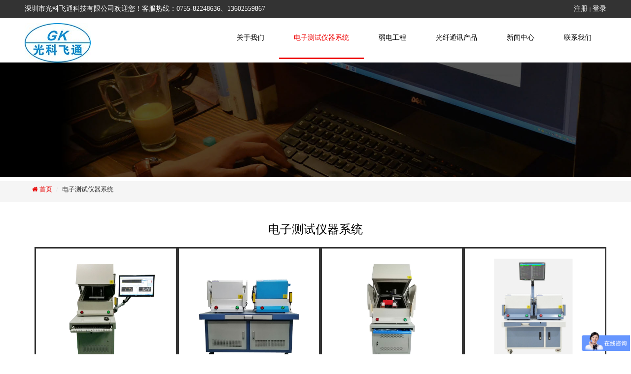

--- FILE ---
content_type: text/html;charset=utf-8
request_url: http://szgkft.com/cn/products.php?tid=2
body_size: 3828
content:
<!DOCTYPE html>
<html lang="zh-cn">
<head>
<meta http-equiv="Content-Type" content="text/html; charset=utf-8" />
<title>电子测试仪器系统-深圳市光科飞通科技有限公司</title>
<meta name="keywords" content="电子测试仪器系统-深圳市光科飞通科技有限公司" />
<meta name="description" content="电子测试仪器系统-深圳市光科飞通科技有限公司" />
<meta name="author" content="XSLCMS内容管理系统www.xslcms.com|QQ：844039391、806495458|TEL：0769-22800432" />
<meta name="viewport" content="width=device-width, initial-scale=1.0">
<meta name="viewport" content="width=device-width, initial-scale=1.0, maximum-scale=1.0, user-scalable=no">
<meta content="yes" name="apple-mobile-web-app-capable">
<meta content="black" name="apple-mobile-web-app-status-bar-style">
<meta content="email=no" name="format-detection">
<link href="/plus/pintuer/pintuer.css" rel="stylesheet"/>
<script src="/plus/pintuer/jquery.js"></script>
<script src="/plus/pintuer/pintuer.js"></script>
<script src="/plus/pintuer/respond.min.js"></script>
<link type="image/x-icon" href="favicon.ico" rel="shortcut icon">
<link href="favicon.ico" rel="bookmark icon"><link href="/css/style.css" type="text/css" rel="stylesheet" />
</head>
<body>

<script>
document.oncontextmenu = function(){
  return false;
}
document.onkeydown = function(){
  if (event.ctrlKey && window.event.keyCode==67){
    return false;
  }
}
document.body.oncopy = function (){
  return false;
}
//不建议连选中文本都不行
document.onselectstart = function(){
  return false;
}
</script>
<div class="wrap-header">
	<div class="layout bg-black wrap-top">
    	<div class="container height-big text-white">
        	<span class="float-right">
                        	<a href="/member/reg.php?siteid=1" class="text-white">注册</a> <span class="text-little text-white">|</span>
            	<a href="/member/login.php?siteid=1" class="text-white">登录</a>
                         
        	</span>
			<span class="hiddlen-l">深圳市光科飞通科技有限公司欢迎您！客服热线：0755-82248636、13602559867</span>
    	</div>
	</div>
	<div class="container">
    	<div class="line">
       	 	<div class="xl12 xs2 xm2 xb3 padding-top">
            	<button class="button icon-navicon float-right" data-target="#header-demo3"></button>
            	<a href="/cn/"><img src="/uploadfile/image/20220311/202203111149369198.jpg" alt="深圳市光科飞通科技有限公司"/></a>
        	</div>
       		<div class=" xl12 xs10 xm10 xb9 nav-navicon" id="header-demo3">
            	
            	<div class="text-right navbar navbar-big">
                	<ul class="nav nav-menu nav-inline nav-pills text-right">
                    	<li class="padding-big-top padding-left padding-right padding-big-bottom "><a href="javascript:;" class="topa">关于我们</a><ul class="drop-menu"><li><a href="/cn/about.php?tid=8">公司简介</a></li><li><a href="/cn/about.php?tid=10">企业文化</a></li></ul></li><li class="padding-big-top padding-left padding-right padding-big-bottom active"><a href="javascript:;" class="topa">电子测试仪器系统</a><ul class="drop-menu"><li><a href="/cn/products.php?tid=11">智能音箱自动化测试</a></li><li><a href="/cn/products.php?tid=12">蓝牙音箱自动化测试</a></li><li><a href="/cn/products.php?tid=13">蓝牙耳机自动化测试</a></li><li><a href="/cn/products.php?tid=14">车载音频自动化测试</a></li><li><a href="/cn/products.php?tid=40">AI人工智能自动化测试</a></li><li><a href="/cn/products.php?tid=41">蓝牙产品RF测试系统</a></li><li><a href="/cn/products.php?tid=47">蓝牙产品BLE-RF测试系统</a></li><li><a href="/cn/products.php?tid=48">Soundcheck电声测试系统</a></li><li><a href="/cn/products.php?tid=44">MT8852B蓝牙测试仪</a></li><li><a href="/cn/products.php?tid=43">CMW500无线信号综测仪</a></li><li><a href="/cn/products.php?tid=42">N4010蓝牙测试仪</a></li></ul></li><li class="padding-big-top padding-left padding-right padding-big-bottom "><a href="/cn/case.php?tid=4" class="topa">弱电工程</a></li><li class="padding-big-top padding-left padding-right padding-big-bottom "><a href="javascript:;" class="topa">光纤通讯产品</a><ul class="drop-menu"><li><a href="/cn/products.php?tid=50">光纤收发器</a></li><li><a href="/cn/products.php?tid=49">POE交换机</a></li><li><a href="/cn/products.php?tid=54">视频监控光端机</a></li><li><a href="/cn/products.php?tid=45">HDMI光端机</a></li><li><a href="/cn/products.php?tid=51">VGA光端机</a></li><li><a href="/cn/products.php?tid=55">电话光端机</a></li><li><a href="/cn/products.php?tid=56">音频光端机</a></li></ul></li><li class="padding-big-top padding-left padding-right padding-big-bottom "><a href="javascript:;" class="topa">新闻中心</a><ul class="drop-menu"><li><a href="/cn/news.php?tid=17">公司新闻</a></li><li><a href="/cn/news.php?tid=18">行业新闻</a></li></ul></li><li class="padding-big-top padding-left padding-right padding-big-bottom "><a href="/cn/contact.php?tid=7" class="topa">联系我们</a></li>                	</ul>
            	</div>
            
        	</div>
    	</div>
	</div>
</div>
<!--end header--><!--end header-->
<div class="layout inner-banner">
	<img src="/images/about.jpg" alt="电子测试仪器系统">
</div>
<!--end banner-->
<div class="layout bg-gray margin-big-bottom">
	<div class="container">	
		<ul class="bread">
    		<li><a href="/cn/index.php" class="icon-home text-main">  首页</a></li><li><a href="/cn/products.php?tid=2">电子测试仪器系统</a></li>		</ul>
    </div>
</div>


<div class="layout padding-big-top padding-big-bottom">
	<div class="container padding-big-bottom">
    	<h1 class="text-center">电子测试仪器系统</h1>

    	<div class="container padding-big prolist">
						<div class="xl12 xs6 xm4 xb3 proitem">
            	<a href="/cn/products-show.php?tid=11&id=5">
                	<img src="/uploadfile/image/20200320/202003201648188295.jpg" alt="智能音箱自动化测试设备" >
                    <h3>智能音箱自动化测试设备</h3>
                </a>
            </div>
						<div class="xl12 xs6 xm4 xb3 proitem">
            	<a href="/cn/products-show.php?tid=13&id=6">
                	<img src="/uploadfile/image/20200318/202003181925138870.jpg" alt="蓝牙耳机音频自动化测试设备" >
                    <h3>蓝牙耳机音频自动化测试设备</h3>
                </a>
            </div>
						<div class="xl12 xs6 xm4 xb3 proitem">
            	<a href="/cn/products-show.php?tid=40&id=7">
                	<img src="/uploadfile/image/20200318/202003181928447272.jpg" alt="AI智能语音产品自动化测试" >
                    <h3>AI智能语音产品自动化测试</h3>
                </a>
            </div>
						<div class="xl12 xs6 xm4 xb3 proitem">
            	<a href="/cn/products-show.php?tid=41&id=18">
                	<img src="/uploadfile/image/20200329/202003291819358559.png" alt="蓝牙产品RF自动化测试系统" >
                    <h3>蓝牙产品RF自动化测试系统</h3>
                </a>
            </div>
						<div class="xl12 xs6 xm4 xb3 proitem">
            	<a href="/cn/products-show.php?tid=47&id=19">
                	<img src="/uploadfile/image/20200329/202003291841438302.png" alt="蓝牙产品BLE-RF自动化测试系统" >
                    <h3>蓝牙产品BLE-RF自动化测试系统</h3>
                </a>
            </div>
						<div class="xl12 xs6 xm4 xb3 proitem">
            	<a href="/cn/products-show.php?tid=44&id=21">
                	<img src="/uploadfile/image/20210626/202106261608409140.jpg" alt="MT8852B蓝牙测试仪" >
                    <h3>MT8852B蓝牙测试仪</h3>
                </a>
            </div>
						<div class="xl12 xs6 xm4 xb3 proitem">
            	<a href="/cn/products-show.php?tid=43&id=22">
                	<img src="/uploadfile/image/20210626/202106261640403629.jpg" alt="cmw500" >
                    <h3>cmw500</h3>
                </a>
            </div>
						<div class="xl12 xs6 xm4 xb3 proitem">
            	<a href="/cn/products-show.php?tid=48&id=20">
                	<img src="/uploadfile/image/20210315/202103151736345935.png" alt="SOUNDCHECK电声测试系统" >
                    <h3>SOUNDCHECK电声测试系统</h3>
                </a>
            </div>
						<div class="xl12 xs6 xm4 xb3 proitem">
            	<a href="/cn/products-show.php?tid=42&id=23">
                	<img src="/uploadfile/image/20210626/202106261656247834.jpg" alt="N4010A无线信号测试仪" >
                    <h3>N4010A无线信号测试仪</h3>
                </a>
            </div>
						<div class="xl12 xs6 xm4 xb3 proitem">
            	<a href="/cn/products-show.php?tid=12&id=4">
                	<img src="/uploadfile/image/20200318/202003181924004213.jpg" alt="蓝牙音箱自动化测试设备" >
                    <h3>蓝牙音箱自动化测试设备</h3>
                </a>
            </div>
						<div class="xl12 xs6 xm4 xb3 proitem">
            	<a href="/cn/products-show.php?tid=14&id=3">
                	<img src="/uploadfile/image/20200318/202003181926108565.jpg" alt="车载音频设备自动化测试系统" >
                    <h3>车载音频设备自动化测试系统</h3>
                </a>
            </div>
			         </div> 
         <div class="pagelist padding-big">
			<ul class="layout pagination border-main text-center">
   				<li><a href="javascript:;" >首页</a></li><li><a href="javascript:;" >上一页</a></li><li class="active"><a href="javascript:;">1</a><li><a href="javascript:;">下一页</a></li><li><a href="javascript:;">末页</a></li><li class="pagesize"><a href="javascript:;" >总共: <span>1</span> 页  <span>11</span> 记录</a></li>			</ul>
		</div>
    </div>
</div>
<!--end 产品推荐-->


<div class="container-layout bg-footnav bg-inverse padding-big-top padding-big-bottom clearfix">
    <div class="padding container">
    	<div class="xl12 xs12 xm7 xb7">
            <div class="hidden-l hidden-s xm4 xb3">
        		<img class="foot-weixin" src="/images/weixin.jpg">
        	</div>
            <div class="xl12 xs12 xm8 xb8">
<p>在线客服  ：<a target="_blank" href="http://wpa.qq.com/msgrd?v=3&amp;uin=568145446&amp;menu=yes" rel="nofollow" ><i class="qq"></i></a></p>
<p>服务热线：0755-82248636、13602559867</p>
<p>电子邮箱: gkftsz@163.com</p>
<p>公司地址：http://www.szgkft.com</p>
            </div>
            <div class="clearfix"></div> 
            <div class="xl12 xs12 xm11 xb11">
            	<p>本公司的业务范畴主要有3大板块：
一、	电子测试仪器及自动化测试系统,  专注于音频&蓝牙方面的测试仪器及自动化测试系统的研发、制造和销售； 
二、	强弱电系统集成工程设计和施工； 
三、光纤通讯产品。</p>
            </div>
            <div class="xl12 xs12 xm11 xb11">
            	<b>友情链接：</b>
			            </div>
        </div>
        <div class="hidden-l hidden-s xm5 xb5">
        	<form action="/cn/feedback.php?action=save" method="post">
                <div class="padding-big-top padding-bottom">
                    <div class="form-group">
                        <div class="field field-icon-right">
                            <input type="text" class="input" name="linkname" placeholder="怎么称呼您" data-validate="required:请填写您的称呼" />
                        </div>
                    </div>
                    <div class="form-group">
                        <div class="field field-icon-right">
                            <input type="phone" class="input" name="phone" placeholder="您的联系电话" data-validate="required:请填写您的联系电话,tel:请输入正确的电话号码" />
                        </div>
                    </div>
                    <div class="form-group">
                        <div class="field field-icon-right">
                            <input type="email" class="input" name="email" placeholder="您的邮箱地址" data-validate="required:请填写您的邮箱地址,email:请输入正确的邮箱账号" />
                        </div>
                    </div>
                    <div class="form-group">
                        <div class="field field-icon-right">
                            <input type="content" class="input" name="content" placeholder="您的留言内容" data-validate="required:请填写您的留言内容" />
                        </div>
                    </div>
                    <div class="form-group">
                        <div class="field">
                        	<input type="hidden" name="sourceurl" value=""/>
                            <input type="text" class="input" style="width:50%; display:inline-block" name="vercode" placeholder="填写右侧的验证码" data-validate="required:请填写右侧的验证码"/>
                          <img src="/data/vercode.php" onClick="this.src='/data/vercode.php?'+Math.random()"  width="100" height="30" class="passcode" style="height:30px;cursor:pointer;">  
                                                   
                        </div>
                    </div>
                </div>
                <input type="submit" class="button bg-main text-big padding-big-left padding-big-right" value="提交留言">
            </form>   
        </div>
    </div>
</div>
<div class="container-layout bg-sub padding-top padding-bottom clearfix">
    <div class="text-center">
        版权所有 © 深圳市光科飞通科技有限公司 All Rights Reserved。&nbsp;&nbsp;<a href="http://www.beian.miit.gov.cn" target="_blank" style="color:#fff">粤ICP备20009196号-1</a>&nbsp;&nbsp;&nbsp;&nbsp;&nbsp;&nbsp;&nbsp;&nbsp;BY:<a href="http://www.xslcms.com" target="_blank" style="color:#fff">XSLCMS</a>
    </div>
</div>
<script>
var _hmt = _hmt || [];
(function() {
  var hm = document.createElement("script");
  hm.src = "https://hm.baidu.com/hm.js?e9222e7e83ecbb2ee31c45599f0acfb9";
  var s = document.getElementsByTagName("script")[0]; 
  s.parentNode.insertBefore(hm, s);
})();
</script>
</body>
</html>

--- FILE ---
content_type: text/css
request_url: http://szgkft.com/css/style.css
body_size: 2770
content:
body{ color:#000; font-size:14px; font-family:"Microsoft Yahei";width:100%; overflow-x:hidden;}
.inner-banner img{width:100%;}
@media only screen and (max-width: 768px) {
.padding-big{padding:10px;}
.margin-big{margin:10px;}
.padding{padding:5px;}
.margin{margin:5px;}
.padding-big-top{padding-top:10px;}
.padding-big-bottom{padding-bottom:10px;}
.padding-big-left{padding-left:10px;}
.padding-big-right{padding-right:10px;}
.margin-big-top{margin-top:10px;}
.margin-big-bottom{margin-bottom:10px;}
.margin-big-left{margin-left:10px;}
.margin-big-right{margin-right:10px;}
}
a:hover{color:#cc0000}
.bg-main, .border-main .button.active, .pointer.border-main .active, .nav-pills.border-main .active a, .nav-main.border-main .nav-head, .pagination.border-main .active{background-color:#ff6633}
.border-main, .border-main .button, .border-main .tab-nav li a, .border-main .tab-body, .button.bg-main, .selected.border-main, .pointer.border-main li, .nav.border-main .active a, .nav.nav-tabs.border-main, .nav-main.border-main a, .nav-main.border-main .nav-head, .pagination.border-main li, .pager.border-main a{border-color:#ff6633}
.text-main, a.text-main:link, a.text-main:visited, .button.border-main, blockquote.border-main strong, .pager.border-main a, .pager-prev.border-main, .pager-next.border-main, .nav a:hover, .nav-menu.nav-pills .active ul a:hover, .bg-inverse .nav-menu ul a:hover, .bg-inverse .nav.nav-menu.nav-tabs ul a:hover, .bg-inverse .nav.nav-menu.nav-tabs .active ul a:hover, .bg-inverse .nav.nav-menu.nav-pills ul a:hover, .bg-inverse .nav.nav-menu.nav-pills .active ul a:hover{color:#bb262a;}
.pagination.border-main li{ margin:0px 5px;}
.button.bg-sub{ border:solid 1px #bb262a; }
.bg-nav{background: #1d1d1d;}
.bg-gray{ background-color:#f5f5f5;}
.bg-black2{background-color:#ff6633;}
.bg-sub{background-color:#a00; color:#fff}
.bg-footnav{background: #111;}
.bg-footnav p{border-bottom:solid 1px #000;}
.nav .active a {font-weight: normal;}
.bg-inverse .nav.nav-pills .active a, .bg-inverse .nav.nav-pills.nav-inline a:hover{ background-color:#552618;  font-size:16px;color:#fff;}
.bg-inverse .nav.nav-pills a,.bg-inverse .nav.nav-pills.nav-inline a{font-size:16px;}
.nav-menu li{margin-right:0px;margin-left:0px; border-bottom:solid 3px #fff}

@media only screen and (max-width: 992px) {
.wrap-header .container{width:100%;}
.nav-menu li{padding:15px 0px;}
}
@media only screen and (max-width: 768px) {
.nav-menu li{padding:10px 0px;}
.navbar-big .nav-pills a{ padding:5px 10px;}
}
.nav-menu .drop-menu{border-radius:0px; margin-top:0px;}
.text-main, a.text-main:link, a.text-main:visited, .button.border-main, blockquote.border-main strong, .pager.border-main a, .pager-prev.border-main, .pager-next.border-main, .nav a:hover,.nav-menu.nav-pills .active ul a:hover, .bg-inverse .nav-menu ul a:hover, .bg-inverse .nav.nav-menu.nav-tabs ul a:hover, .bg-inverse .nav.nav-menu.nav-tabs .active ul a:hover, .bg-inverse .nav.nav-menu.nav-pills ul a:hover, .bg-inverse .nav.nav-menu.nav-pills .active ul a:hover{color:#e80303;}
.nav-navicon .input-group .input{width:auto; float:right}
.nav-menu li.active,.nav-menu li:hover{border-bottom:solid 3px #e00}
.nav-pills .active a, .nav-pills a:hover {color:#ee0000; background:none}

.nav-menu li .drop-menu{ padding:0px;}
.nav-menu li .drop-menu li{margin-right:0px;margin-left:0px; border-bottom:solid 1px #ddd;}
.nav-menu li .drop-menu li a{ margin:0px; padding:10px 20px;}
.nav-menu li .drop-menu li:hover a{}
.nav-menu li .drop-menu li:hover{}

.nav-menu li .drop-menu li ul{padding:0px; margin-top:5px;}

.nav-inline.nav-menu ul a:hover{color:#fff}
.nav-menu li:hover .drop-menu a{ color:#222}
.nav-menu li:hover .drop-menu li{padding:0px;}

.button.bg-main{background-color:#552618;border-color:#552618}
.button.border-main{border-color:#e80303;color:#e80303}
.pointer.border-main li{border-color:#552618}
.pointer.border-main li.active{background-color:#552618}
.border-main{border-color:#e80303}
.w100{width:150px;}
.icon-navicon{ position:absolute;right:10px; top:10px;}
.nav-navicon .input-group .input{width:auto; float:right}

.nav a{color:#333; text-align:left;font-size:16px;}
.nav-menu li:hover drop-menu a{ background-color:#ddd;color:#222}

.w100{width:150px;}
.icon-navicon{ position:absolute;right:10px; top:10px;}
.nav-navicon .input-group .input{width:auto; float:right}

.nav a{color:#000; text-align:left; font-size:14px;}
.nav-menu li:hover drop-menu a{ background-color:#111;color:#fff}
.wrap-top{padding:3px 0px;background-color:#333}
.wrap-header{box-shadow: 0 3px 6px rgba(0, 0, 0, .175);}

.button.bg-main{background-color:#ee0000;border-color:#ee0000}
.button.border-main{border-color:#ff6633;color:#ff6633}
.pointer.border-main li{border-color:#ee0000}
.pointer.border-main li.active{background-color:#ee0000}
.border-main{border-color:#ff6633}
.border-sub,.button.border-sub{border-color:#ee0000;color:#ee0000}
.about-box .border-sub{border-color:#fff;color:#fff}
.button.border-sub:hover{border-color:#ee0000;background-color:#ee0000;color:#fff;}

.flico{ font-size:66px; display:block; color:#ff6633;text-align:center}

.remen{ padding-left:10px; line-height:34px;}

.index-proclass{}
.index-proclass h1{ line-height:40px; background-color:#ee0000;color:#fff; font-size:16px; padding:10px 10px; text-align:center}
.index-proclass ul{ margin:0px; padding:0px;border:solid 1px #ddd; border-bottom:0px;}
.index-proclass li{ line-height:45px; border-bottom:solid 1px #ddd; background-color:#fff; list-style:none; margin:0px;  text-align:center}
.index-proclass li:hover,.index-proclass li.on{ background-color:#ee0000;}
.index-proclass li a{color:#333;}
.index-proclass li:hover a,.index-proclass li.on a{color:#fff;}

.ss{padding:3px 6px; height:30px; border:solid 1px #ee0000}
.ss-btn{padding:3px 6px; height:30px;}

.fengge{ font-size:14px; color:#555; float:right}

.about-bg{ background:url("../images/brand.jpg") center center no-repeat;}
.about-box{ padding:60px;color:#fff;background:url("../images/black-bg.png"); margin:80px 0px;}
.about-box h2{ font-size:18px; color:#fff;}

.about2{ background-color:#f5f5f5; color:#555}
.about2 h1{ font-size:24px; color:#f00; }
.about2 h2{ font-size:16px; color:#555;}
.about2 h2 span{border-top:solid 1px #f00;}

.service{ background-color:#f5f5f5;}
.service .serico{ font-size:40px; color:#fff; padding-right:10px;}
.service h2{ font-size:18px; color:#cc0000; padding-top:20px;}
.service p{ font-size:14px; color:#333;}

.youshi{background:#ddd;}
.youshi .ysico{ font-size:100px; display:block; color:#333;text-align:right}
.youshi h2{ font-size:24px; color:#ee0000; display:block; font-weight:600;}
.youshi p{ font-size:14px; color:#fff;}

.youshi2{background:url("../images/ysbg.jpg") right center no-repeat;}
.youshi2 h1{font-size:24px; color:#fff;}
.youshi2 .ysitem{ margin:10px; background-color:#fff; padding:20px;}
.youshi2 .ysitem2{margin:10px; background-color:#000; padding:20px;}
.youshi2 h2{ font-size:18px; color:#ee0000; display:block;  padding:0px; margin:0px;}
.youshi2 .ysitem p{ font-size:14px; color:#333; padding:0px; margin:0px;}
.youshi2 .ysitem2 p{ font-size:14px; color:#fff; padding:0px; margin:0px;}

.bb{border-bottom:solid 1px #ee0000; font-size:24px; color:#cc0000;}
.bb2{border-bottom:solid 1px #ddd;}
.prolist h3{ padding:8px 0px; text-align:center;}
.typelist{ padding-bottom:30px; padding-left:20px; font-size:20px; }
.typelist a{color:#f90}

.pro{background: url("../images/pbg.jpg") center center repeat;}
.pro .container{ }
.pro h1{ font-size:24px; color:#fff; }
.pro h2{ font-size:16px; color:#fff;}
.pro h2 span{border-top:solid 1px #f00;}
.proitem{padding:10px; overflow:hidden; margin-bottom:10px;background-color:#fff; border:solid 3px #333}
.proitem img{padding:10px;width:100%;transition: all 0.3s;}
.proitem img:hover{transform: scale(1.1);}
.proitem .protext{ text-align:center; background-color:#000; padding:5px 10px; color:#fff }

.case{background:#fff;}
.caselist h3{ padding:8px 0px 20px 0px; text-align:center;}
.casebox{padding:10px; overflow:hidden;}
.caseitem{box-shadow: 0 22px 40px rgba(0,0,0,.16);}
.caseitem img{padding:10px;width:100%;transition: all 0.3s;}
.caseitem img:hover{transform: scale(1.1);}

/*新闻一*/
.newsitem .news-date {text-align: center;display: inline-block;float: left;width: 5rem;height: 5rem;background: #f2f2f2;}
.newsitem li {border-bottom:dashed 1px #ddd;padding-bottom:5px; margin-bottom:10px;}
.newsitem .news-date1 {text-align: center;color: #666666;font-size: 1.5625rem;margin-top: 0.6rem;}
.newsitem .news-date2 {text-align: center;color: #999999;font-size: 0.8rem;}
.newsitem .news-bodys {padding: 0 0.875rem;overflow: hidden; zoom: 1;}
.newsitem .news-bodys h3 {word-wrap: break-word;overflow: hidden;}
.newsitem .news-bodys p {word-wrap: break-word;overflow: hidden;line-height: 1.15rem;font-size: 0.75rem;color: #999;margin-top: 10px;}
/*新闻2*/
.news-span1{width: 16.66666667%;}
.news-span2{width: 83.33333333%;}
.news-item2{position: relative;  overflow: hidden;  padding: 0px;  margin: 4px 0;}
.news-item2 .news-time{ padding: 6px 0;  border-right: 1px solid #eee;  text-align: center;  color: #666666;  -webkit-transition: all .3s;  -moz-transition: all .3s;  -ms-transition: all .3s;  transition: all .3s;}
.news-action{ padding: 0px 12px 0px 40px; box-sizing: border-box; }
.news-item2 .news-time .news-time-date{ font-size: 22px;}
.news-item2 .news-title{position: relative;  font-size: 18px;  color: #666666;  line-height: 24px;  padding-bottom: 0px;   -webkit-transition: all .3s;  -moz-transition: all .3s;  -ms-transition: all .3s;  transition: all .3s; overflow: hidden;  white-space: nowrap;  text-overflow: ellipsis;}
.news-item2 .news-desc{ font-size: 12px; color: #999999;line-height: 24px;  overflow: hidden;  white-space: nowrap;  text-overflow: ellipsis;-webkit-transition: all .3s;  -moz-transition: all .3s;  -ms-transition: all .3s;  transition: all .3s;}
.news-item2 .news-tit{position: relative;z-index: 10;}
.news-item2:after { content: ""; background-color:#ee0000; position: absolute;top: 0;  left: 0;  width:0;height:100%;  z-index: 0;  display:block ;  -webkit-transition: all .3s;  -moz-transition: all .3s;  -ms-transition: all .3s;  transition: all .3s;  }
.news-item2:hover:after { width: 100%; }

.news-item2:hover .news-title,.news-item2:hover .news-desc,.news-item2:hover .news-time{ color: #ffffff;}
@media only screen and (max-width: 768px) {
.news-span1{width: 31.4%;}
.news-span2{width:68.6%; }
.news-action{ padding: 0px 12px 0px 20px; box-sizing: border-box; }
.news-item2 .news-time .news-time-date{ font-size: 18px;}
.news-item2 .news-title {  padding-bottom:6px;  }
.news-item2 .news-title{font-size: 16px;}
}

.jobsitem{}
.jobsitem ul{ padding:0px;}
.jobsitem li {border:solid 1px #ddd; background-color:#f9f9f9; margin-bottom:10px;}
.jobsitem li h3{padding:10px 15px;}
.jobsitem li .jobs-info{padding:10px 10px;}
.jobs-info div{border-bottom:dashed 1px #ddd; padding:5px;}
.jobsitem li .jobs-bodys{padding:10px 15px;}

.nav.nav-sitemap a{color:#fff}
.nav-sitemap ul a{ padding-left:0px; color:#fff}
.foot-weixin{width:140px;}
.qq {
    width: 20px;
    height: 20px;
    background: url("../images/qq.png");
    display: inline-block;
    margin: -2px 2px 0px;
}

.product-about li{ line-height:3rem; border-bottom:dashed 1px #aaa;}
.news-line{ text-align:center; border:dashed 1px #aaa;margin-bottom:40px;}
.news-body{ margin:20px auto;}
.order-tip{color:#fff; padding-left:25px;}
.order-tip .con{border:dashed 1px #aaa; line-height:2.5rem}
.bread{margin:8px 0px; font-size:13px;color:#555}

.bglx{ background:url("../images/lxbg.jpg") top center no-repeat;}
.lxico{ font-size:80px; display:block; color:#ee0000;text-align:center}
